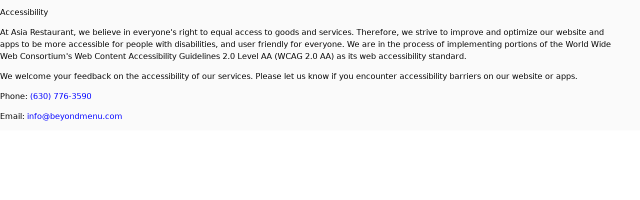

--- FILE ---
content_type: text/html; charset=utf-8
request_url: https://www.asiamashpeema.com/accessibility
body_size: 5167
content:
<!DOCTYPE html><html lang="en"><head><meta charSet="utf-8"/><meta name="viewport" content="width=device-width, initial-scale=1, maximum-scale=5"/><link rel="stylesheet" href="/_next/static/css/0075560f620dc7f3.css" data-precedence="next"/><link rel="stylesheet" href="/_next/static/css/56a76759e90785ef.css" data-precedence="next"/><link rel="preload" as="script" fetchPriority="low" href="/_next/static/chunks/webpack-74dd12fa224ab82d.js"/><script src="/_next/static/chunks/87c73c54-dd8d81ac9604067c.js" async=""></script><script src="/_next/static/chunks/18-2e1704a096d0179e.js" async=""></script><script src="/_next/static/chunks/main-app-33faeb6f2d764322.js" async=""></script><script src="/_next/static/chunks/5950-5608736bd828a6bc.js" async=""></script><script src="/_next/static/chunks/7553-293b776f0fc6a6e5.js" async=""></script><script src="/_next/static/chunks/app/global-error-9dde1f7019823bbb.js" async=""></script><script src="/_next/static/chunks/cd24890f-9bf2c6c66b37b2d5.js" async=""></script><script src="/_next/static/chunks/2834-b6d9f41e379609fa.js" async=""></script><script src="/_next/static/chunks/7148-841f386997fdf7d2.js" async=""></script><script src="/_next/static/chunks/app/layout-8a3c1192683ad5f6.js" async=""></script><script src="/_next/static/chunks/app/error-161b49b3334f0472.js" async=""></script><script src="/_next/static/chunks/9664-bbf55e28a0306eec.js" async=""></script><script src="/_next/static/chunks/app/%5BentityId%5D/(brand)/(policy)/accessibility/page-89cac47842d48ff0.js" async=""></script><meta name="next-size-adjust" content=""/><title>Order Authentic Chinese Online | Asia Restaurant - Pickup or Delivery Available</title><meta name="description" content="Experience the best authentic and delicious Chinese at Asia Restaurant. View our hours, explore our menu, and order online for convenient pickup or delivery near you!"/><link rel="canonical" href="http://www.asiamashpeema.com"/><meta property="og:title" content="Order Authentic Chinese Online | Asia Restaurant - Pickup or Delivery Available"/><meta property="og:description" content="Experience the best authentic and delicious Chinese at Asia Restaurant. View our hours, explore our menu, and order online for convenient pickup or delivery near you!"/><meta property="og:image:type" content="image/png"/><meta property="og:image" content="http://www.asiamashpeema.com/fm26g3no/opengraph-image-959cal/og-image?0b56cf29834ff804"/><meta property="og:image:width" content="1200"/><meta property="og:image:height" content="600"/><meta name="twitter:card" content="summary_large_image"/><meta name="twitter:title" content="Order Authentic Chinese Online | Asia Restaurant - Pickup or Delivery Available"/><meta name="twitter:description" content="Experience the best authentic and delicious Chinese at Asia Restaurant. View our hours, explore our menu, and order online for convenient pickup or delivery near you!"/><meta name="twitter:image:type" content="image/png"/><meta name="twitter:image" content="http://www.asiamashpeema.com/fm26g3no/opengraph-image-959cal/og-image?0b56cf29834ff804"/><meta name="twitter:image:width" content="1200"/><meta name="twitter:image:height" content="600"/><link rel="icon" href="https://ik.imagekit.io/awwybhhmo/satellite_images/custom/www_asiamashpeema_com/logos/favicon_dbc.png" type="image/png" sizes="32x32"/><script src="/_next/static/chunks/polyfills-42372ed130431b0a.js" noModule=""></script></head><body style="overscroll-behavior-y:none;overflow-y:auto;-webkit-overflow-scrolling:touch;height:100vh;margin:0;display:flex;flex-direction:column"><div hidden=""><!--$--><!--/$--></div><script type="application/ld+json">{"@context":"https://schema.org","@graph":[{"@type":"Restaurant","@id":"https://www.asiamashpeema.com","name":"Asia Restaurant","alternateName":"Asia Restaurant","logo":"https://ik.imagekit.io/awwybhhmo/satellite_images/custom/www_asiamashpeema_com/logos/favicon_dbc.png","description":"Enjoy the best authentic and delicious chinese at Asia Restaurant. View our hours, explore our menu, and order online for convenient pickup or delivery near you!","priceRange":"$$","servesCuisine":["Chinese"],"url":"https://www.asiamashpeema.com","hasMenu":"https://www.asiamashpeema.com/menu","address":{"@type":"PostalAddress","streetAddress":"3 Greene St","addressLocality":"Mashpee","addressRegion":"MA","postalCode":"02649","addressCountry":"US"}},{"@type":"Restaurant","name":"Asia Restaurant","priceRange":"$$","servesCuisine":"Chinese","openingHoursSpecification":{"@type":"OpeningHoursSpecification","openingHours":["Su,Mo,Tu,We,Th 11:30-22:00","Fr,Sa 11:30-23:00"]},"hasMenu":"https://www.asiamashpeema.com/9inxa0j4/asia-restaurant-mashpee-02649/order-online#menu-section","acceptsReservations":"No","description":"Enjoy the best authentic and delicious chinese at Asia Restaurant in Mashpee. View our hours, explore our menu, and order online for convenient pickup or delivery near you!","url":"https://www.asiamashpeema.com/9inxa0j4/asia-restaurant-mashpee-02649/order-online","@id":"https://www.asiamashpeema.com/9inxa0j4/asia-restaurant-mashpee-02649/order-online","address":{"@type":"PostalAddress","streetAddress":"3 Greene St","addressLocality":"Mashpee","addressRegion":"MA","postalCode":"02649","addressCountry":"US"},"telephone":"(508) 477-8883","geo":{"@type":"GeoCoordinates","latitude":"41.6168018","longitude":"-70.489353"},"potentialAction":{"@type":"OrderAction","target":"https://www.asiamashpeema.com/9inxa0j4/asia-restaurant-mashpee-02649/order-online","actionStatus":"PotentialActionStatus"},"parentOrganization":{"@id":"https://www.asiamashpeema.com"}}]}</script><div role="presentation" style="min-height:100vh" id="font-wrapper" class="__variable_e15320 __variable_0cb770 __variable_15260b __variable_5c74ab __variable_e34d3a
      __variable_bbb271 __variable_6eafd1 __variable_006c20
      "><div id="root-theme" role="presentation" class="flex-g_1 theme-provider" data-theme="purple" data-color-mode="light" data-template="azalea" data-primary-font="roboto" data-secondary-font="montserrat" data-testid="starmie-theme-provider"><div class="bg_#FAFAFA dark:bg_#000000 w_full d_flex flex-d_column h_full"><div class="max-w_1230px w_full p_8 flex-g_1 mx_auto"><h2 class="header pb_2 fs_6xl">Accessibility</h2><div class="pb_8"><p class="text">At <!-- -->Asia Restaurant<!-- -->, we believe in everyone&#x27;s right to equal access to goods and services. Therefore, we strive to improve and optimize our website and apps to be more accessible for people with disabilities, and user friendly for everyone. We are in the process of implementing portions of the World Wide Web Consortium&#x27;s Web Content Accessibility Guidelines 2.0 Level AA (WCAG 2.0 AA) as its web accessibility standard.</p><p class="text pt_8">We welcome your feedback on the accessibility of our services. Please let us know if you encounter accessibility barriers on our website or apps.</p><p class="text pt_8">Phone:<!-- --> <a title="visit tel:6307763590" class="td_none c_blue dark:c_lightblue" href="tel:6307763590">(630) 776-3590</a></p><p class="text pt_8">Email:<!-- --> <a title="visit mailto:info@beyondmenu.com" class="td_none c_blue dark:c_lightblue" href="mailto:info@beyondmenu.com">info@beyondmenu.com</a></p></div></div></div><!--$--><!--/$--></div></div><script src="/_next/static/chunks/webpack-74dd12fa224ab82d.js" id="_R_" async=""></script><script>(self.__next_f=self.__next_f||[]).push([0])</script><script>self.__next_f.push([1,"1:\"$Sreact.fragment\"\n3:I[85341,[],\"\"]\n4:I[90025,[],\"\"]\n7:I[15104,[],\"OutletBoundary\"]\n9:I[94777,[],\"AsyncMetadataOutlet\"]\nd:I[15104,[],\"ViewportBoundary\"]\nf:I[15104,[],\"MetadataBoundary\"]\n10:\"$Sreact.suspense\"\n12:I[66636,[\"5950\",\"static/chunks/5950-5608736bd828a6bc.js\",\"7553\",\"static/chunks/7553-293b776f0fc6a6e5.js\",\"4219\",\"static/chunks/app/global-error-9dde1f7019823bbb.js\"],\"default\"]\n13:I[82698,[\"803\",\"static/chunks/cd24890f-9bf2c6c66b37b2d5.js\",\"2834\",\"static/chunks/2834-b6d9f41e379609fa.js\",\"7148\",\"static/chunks/7148-841f386997fdf7d2.js\",\"7177\",\"static/chunks/app/layout-8a3c1192683ad5f6.js\"],\"default\"]\n14:I[45165,[\"803\",\"static/chunks/cd24890f-9bf2c6c66b37b2d5.js\",\"2834\",\"static/chunks/2834-b6d9f41e379609fa.js\",\"7148\",\"static/chunks/7148-841f386997fdf7d2.js\",\"7177\",\"static/chunks/app/layout-8a3c1192683ad5f6.js\"],\"\"]\n15:I[15971,[\"803\",\"static/chunks/cd24890f-9bf2c6c66b37b2d5.js\",\"2834\",\"static/chunks/2834-b6d9f41e379609fa.js\",\"7148\",\"static/chunks/7148-841f386997fdf7d2.js\",\"7177\",\"static/chunks/app/layout-8a3c1192683ad5f6.js\"],\"default\"]\n16:I[3625,[\"803\",\"static/chunks/cd24890f-9bf2c6c66b37b2d5.js\",\"2834\",\"static/chunks/2834-b6d9f41e379609fa.js\",\"7148\",\"static/chunks/7148-841f386997fdf7d2.js\",\"7177\",\"static/chunks/app/layout-8a3c1192683ad5f6.js\"],\"PreloadChunks\"]\n17:I[19562,[\"803\",\"static/chunks/cd24890f-9bf2c6c66b37b2d5.js\",\"2834\",\"static/chunks/2834-b6d9f41e379609fa.js\",\"7148\",\"static/chunks/7148-841f386997fdf7d2.js\",\"7177\",\"static/chunks/app/layout-8a3c1192683ad5f6.js\"],\"default\"]\n18:I[2510,[\"5950\",\"static/chunks/5950-5608736bd828a6bc.js\",\"7553\",\"static/chunks/7553-293b776f0fc6a6e5.js\",\"8039\",\"static/chunks/app/error-161b49b3334f0472.js\"],\"default\"]\n19:I[69554,[\"803\",\"static/chunks/cd24890f-9bf2c6c66b37b2d5.js\",\"2834\",\"static/chunks/2834-b6d9f41e379609fa.js\",\"7148\",\"static/chunks/7148-841f386997fdf7d2.js\",\"7177\",\"static/chunks/app/layout-8a3c1192683ad5f6.js\"],\"Analytics\"]\n:HL[\"/_next/static/css/0075560f620dc7f3.css\",\"style\"]\n:HL[\"/_next/static/media/4006fd78dda1f23e-s.p.woff2\",\"font\",{\"crossOrigin\":\"\",\"typ"])</script><script>self.__next_f.push([1,"e\":\"font/woff2\"}]\n:HL[\"/_next/static/media/47cbc4e2adbc5db9-s.p.woff2\",\"font\",{\"crossOrigin\":\"\",\"type\":\"font/woff2\"}]\n:HL[\"/_next/static/media/5027f589d2b9109f-s.p.woff2\",\"font\",{\"crossOrigin\":\"\",\"type\":\"font/woff2\"}]\n:HL[\"/_next/static/media/61eb19e8a04bc1be-s.p.woff2\",\"font\",{\"crossOrigin\":\"\",\"type\":\"font/woff2\"}]\n:HL[\"/_next/static/media/6589ea54f8593759-s.p.woff2\",\"font\",{\"crossOrigin\":\"\",\"type\":\"font/woff2\"}]\n:HL[\"/_next/static/media/8becbcffdd972d39-s.p.woff2\",\"font\",{\"crossOrigin\":\"\",\"type\":\"font/woff2\"}]\n:HL[\"/_next/static/media/c5e677ab2f0dd0bc-s.p.woff2\",\"font\",{\"crossOrigin\":\"\",\"type\":\"font/woff2\"}]\n:HL[\"/_next/static/media/c9a4ab9e6f81fe13-s.p.woff2\",\"font\",{\"crossOrigin\":\"\",\"type\":\"font/woff2\"}]\n:HL[\"/_next/static/css/56a76759e90785ef.css\",\"style\"]\n"])</script><script>self.__next_f.push([1,"0:{\"P\":null,\"b\":\"PiqcLhPmaEwUGPs4aEh7J\",\"p\":\"\",\"c\":[\"\",\"accessibility\"],\"i\":false,\"f\":[[[\"\",{\"children\":[[\"entityId\",\"fm26g3no\",\"d\"],{\"children\":[\"(brand)\",{\"children\":[\"(policy)\",{\"children\":[\"accessibility\",{\"children\":[\"__PAGE__\",{}]}]}],\"locations\":[\"(slot)\",{\"children\":[[\"catchAll\",\"fm26g3no/accessibility\",\"c\"],{\"children\":[\"__PAGE__\",{}]}]}]}]}]},\"$undefined\",\"$undefined\",true],[\"\",[\"$\",\"$1\",\"c\",{\"children\":[[[\"$\",\"link\",\"0\",{\"rel\":\"stylesheet\",\"href\":\"/_next/static/css/0075560f620dc7f3.css\",\"precedence\":\"next\",\"crossOrigin\":\"$undefined\",\"nonce\":\"$undefined\"}]],\"$L2\"]}],{\"children\":[[\"entityId\",\"fm26g3no\",\"d\"],[\"$\",\"$1\",\"c\",{\"children\":[null,[\"$\",\"$L3\",null,{\"parallelRouterKey\":\"children\",\"error\":\"$undefined\",\"errorStyles\":\"$undefined\",\"errorScripts\":\"$undefined\",\"template\":[\"$\",\"$L4\",null,{}],\"templateStyles\":\"$undefined\",\"templateScripts\":\"$undefined\",\"notFound\":\"$undefined\",\"forbidden\":\"$undefined\",\"unauthorized\":\"$undefined\"}]]}],{\"children\":[\"(brand)\",[\"$\",\"$1\",\"c\",{\"children\":[[[\"$\",\"link\",\"0\",{\"rel\":\"stylesheet\",\"href\":\"/_next/static/css/56a76759e90785ef.css\",\"precedence\":\"next\",\"crossOrigin\":\"$undefined\",\"nonce\":\"$undefined\"}]],\"$L5\"]}],{\"children\":[\"(policy)\",[\"$\",\"$1\",\"c\",{\"children\":[null,[\"$\",\"$L3\",null,{\"parallelRouterKey\":\"children\",\"error\":\"$undefined\",\"errorStyles\":\"$undefined\",\"errorScripts\":\"$undefined\",\"template\":[\"$\",\"$L4\",null,{}],\"templateStyles\":\"$undefined\",\"templateScripts\":\"$undefined\",\"notFound\":\"$undefined\",\"forbidden\":\"$undefined\",\"unauthorized\":\"$undefined\"}]]}],{\"children\":[\"accessibility\",[\"$\",\"$1\",\"c\",{\"children\":[null,[\"$\",\"$L3\",null,{\"parallelRouterKey\":\"children\",\"error\":\"$undefined\",\"errorStyles\":\"$undefined\",\"errorScripts\":\"$undefined\",\"template\":[\"$\",\"$L4\",null,{}],\"templateStyles\":\"$undefined\",\"templateScripts\":\"$undefined\",\"notFound\":\"$undefined\",\"forbidden\":\"$undefined\",\"unauthorized\":\"$undefined\"}]]}],{\"children\":[\"__PAGE__\",[\"$\",\"$1\",\"c\",{\"children\":[\"$L6\",null,[\"$\",\"$L7\",null,{\"children\":[\"$L8\",[\"$\",\"$L9\",null,{\"promise\":\"$@a\"}]]}]]}],{},null,false]},null,false]},null,false],\"locations\":[\"(slot)\",[\"$\",\"$1\",\"c\",{\"children\":[null,[\"$\",\"$L3\",null,{\"parallelRouterKey\":\"children\",\"error\":\"$undefined\",\"errorStyles\":\"$undefined\",\"errorScripts\":\"$undefined\",\"template\":[\"$\",\"$L4\",null,{}],\"templateStyles\":\"$undefined\",\"templateScripts\":\"$undefined\",\"notFound\":\"$undefined\",\"forbidden\":\"$undefined\",\"unauthorized\":\"$undefined\"}]]}],{\"children\":[[\"catchAll\",\"fm26g3no/accessibility\",\"c\"],[\"$\",\"$1\",\"c\",{\"children\":[null,[\"$\",\"$L3\",null,{\"parallelRouterKey\":\"children\",\"error\":\"$undefined\",\"errorStyles\":\"$undefined\",\"errorScripts\":\"$undefined\",\"template\":[\"$\",\"$L4\",null,{}],\"templateStyles\":\"$undefined\",\"templateScripts\":\"$undefined\",\"notFound\":\"$undefined\",\"forbidden\":\"$undefined\",\"unauthorized\":\"$undefined\"}]]}],{\"children\":[\"__PAGE__\",[\"$\",\"$1\",\"c\",{\"children\":[null,null,[\"$\",\"$L7\",null,{\"children\":[\"$Lb\",\"$Lc\"]}]]}],{},null,false]},null,false]},null,false]},null,false]},null,false]},null,false],[\"$\",\"$1\",\"h\",{\"children\":[null,[[\"$\",\"$Ld\",null,{\"children\":\"$Le\"}],[\"$\",\"meta\",null,{\"name\":\"next-size-adjust\",\"content\":\"\"}]],[\"$\",\"$Lf\",null,{\"children\":[\"$\",\"div\",null,{\"hidden\":true,\"children\":[\"$\",\"$10\",null,{\"fallback\":null,\"children\":\"$L11\"}]}]}]]}],false]],\"m\":\"$undefined\",\"G\":[\"$12\",[]],\"s\":false,\"S\":false}\n"])</script><script>self.__next_f.push([1,"2:[\"$\",\"html\",null,{\"lang\":\"en\",\"children\":[[\"$\",\"$L13\",null,{\"host\":\"www.asiamashpeema.com\"}],[\"$\",\"$L14\",null,{\"src\":\"https://js.stripe.com/v3/\",\"strategy\":\"lazyOnload\"}],[\"$\",\"$L14\",null,{\"src\":\"https://cdn.deviceinf.com/js/v6/agent.umd.js\",\"strategy\":\"lazyOnload\"}],[\"$\",\"$L15\",null,{\"children\":[\"$\",\"body\",null,{\"style\":{\"overscrollBehaviorY\":\"none\",\"overflowY\":\"auto\",\"WebkitOverflowScrolling\":\"touch\",\"height\":\"100vh\",\"margin\":0,\"display\":\"flex\",\"flexDirection\":\"column\"},\"children\":[[[\"$\",\"$L16\",null,{\"moduleIds\":[\"app/layout.tsx -\u003e ../components/Posthog/PostHogPageView\"]}],[\"$\",\"$L17\",null,{}]],[\"$\",\"$L3\",null,{\"parallelRouterKey\":\"children\",\"error\":\"$18\",\"errorStyles\":[],\"errorScripts\":[],\"template\":[\"$\",\"$L4\",null,{}],\"templateStyles\":\"$undefined\",\"templateScripts\":\"$undefined\",\"notFound\":[[[\"$\",\"title\",null,{\"children\":\"404: This page could not be found.\"}],[\"$\",\"div\",null,{\"style\":{\"fontFamily\":\"system-ui,\\\"Segoe UI\\\",Roboto,Helvetica,Arial,sans-serif,\\\"Apple Color Emoji\\\",\\\"Segoe UI Emoji\\\"\",\"height\":\"100vh\",\"textAlign\":\"center\",\"display\":\"flex\",\"flexDirection\":\"column\",\"alignItems\":\"center\",\"justifyContent\":\"center\"},\"children\":[\"$\",\"div\",null,{\"children\":[[\"$\",\"style\",null,{\"dangerouslySetInnerHTML\":{\"__html\":\"body{color:#000;background:#fff;margin:0}.next-error-h1{border-right:1px solid rgba(0,0,0,.3)}@media (prefers-color-scheme:dark){body{color:#fff;background:#000}.next-error-h1{border-right:1px solid rgba(255,255,255,.3)}}\"}}],[\"$\",\"h1\",null,{\"className\":\"next-error-h1\",\"style\":{\"display\":\"inline-block\",\"margin\":\"0 20px 0 0\",\"padding\":\"0 23px 0 0\",\"fontSize\":24,\"fontWeight\":500,\"verticalAlign\":\"top\",\"lineHeight\":\"49px\"},\"children\":404}],[\"$\",\"div\",null,{\"style\":{\"display\":\"inline-block\"},\"children\":[\"$\",\"h2\",null,{\"style\":{\"fontSize\":14,\"fontWeight\":400,\"lineHeight\":\"49px\",\"margin\":0},\"children\":\"This page could not be found.\"}]}]]}]}]],[]],\"forbidden\":\"$undefined\",\"unauthorized\":\"$undefined\"}],[\"$\",\"$L19\",null,{}],false]}]}]]}]\n"])</script><script>self.__next_f.push([1,"b:null\nc:null\ne:[[\"$\",\"meta\",\"0\",{\"charSet\":\"utf-8\"}],[\"$\",\"meta\",\"1\",{\"name\":\"viewport\",\"content\":\"width=device-width, initial-scale=1, maximum-scale=5\"}]]\n8:null\n"])</script><script>self.__next_f.push([1,"1a:I[19664,[\"9664\",\"static/chunks/9664-bbf55e28a0306eec.js\",\"7381\",\"static/chunks/app/%5BentityId%5D/(brand)/(policy)/accessibility/page-89cac47842d48ff0.js\"],\"\"]\n1b:I[36505,[],\"IconMark\"]\n"])</script><script>self.__next_f.push([1,"6:[\"$\",\"div\",null,{\"ref\":\"$undefined\",\"className\":\"bg_#FAFAFA dark:bg_#000000 w_full d_flex flex-d_column h_full\",\"children\":[\"$\",\"div\",null,{\"ref\":\"$undefined\",\"className\":\"max-w_1230px w_full p_8 flex-g_1 mx_auto\",\"children\":[[\"$\",\"h2\",null,{\"ref\":\"$undefined\",\"className\":\"header pb_2 fs_6xl\",\"children\":\"Accessibility\"}],[\"$\",\"div\",null,{\"ref\":\"$undefined\",\"className\":\"pb_8\",\"children\":[[\"$\",\"p\",null,{\"ref\":\"$undefined\",\"style\":\"$undefined\",\"className\":\"text\",\"children\":[\"At \",\"Asia Restaurant\",\", we believe in everyone's right to equal access to goods and services. Therefore, we strive to improve and optimize our website and apps to be more accessible for people with disabilities, and user friendly for everyone. We are in the process of implementing portions of the World Wide Web Consortium's Web Content Accessibility Guidelines 2.0 Level AA (WCAG 2.0 AA) as its web accessibility standard.\"]}],[\"$\",\"p\",null,{\"ref\":\"$undefined\",\"style\":\"$undefined\",\"className\":\"text pt_8\",\"children\":\"We welcome your feedback on the accessibility of our services. Please let us know if you encounter accessibility barriers on our website or apps.\"}],[\"$\",\"p\",null,{\"ref\":\"$undefined\",\"style\":\"$undefined\",\"className\":\"text pt_8\",\"children\":[\"Phone:\",\" \",[\"$\",\"$L1a\",null,{\"href\":\"tel:6307763590\",\"title\":\"visit tel:6307763590\",\"className\":\"td_none c_blue dark:c_lightblue\",\"children\":\"(630) 776-3590\"}]]}],[\"$\",\"p\",null,{\"ref\":\"$undefined\",\"style\":\"$undefined\",\"className\":\"text pt_8\",\"children\":[\"Email:\",\" \",[\"$\",\"$L1a\",null,{\"href\":\"mailto:info@beyondmenu.com\",\"title\":\"visit mailto:info@beyondmenu.com\",\"className\":\"td_none c_blue dark:c_lightblue\",\"children\":\"info@beyondmenu.com\"}]]}]]}]]}]}]\n"])</script><script>self.__next_f.push([1,"a:{\"metadata\":[[\"$\",\"title\",\"0\",{\"children\":\"Order Authentic Chinese Online | Asia Restaurant - Pickup or Delivery Available\"}],[\"$\",\"meta\",\"1\",{\"name\":\"description\",\"content\":\"Experience the best authentic and delicious Chinese at Asia Restaurant. View our hours, explore our menu, and order online for convenient pickup or delivery near you!\"}],[\"$\",\"link\",\"2\",{\"rel\":\"canonical\",\"href\":\"http://www.asiamashpeema.com\"}],[\"$\",\"meta\",\"3\",{\"property\":\"og:title\",\"content\":\"Order Authentic Chinese Online | Asia Restaurant - Pickup or Delivery Available\"}],[\"$\",\"meta\",\"4\",{\"property\":\"og:description\",\"content\":\"Experience the best authentic and delicious Chinese at Asia Restaurant. View our hours, explore our menu, and order online for convenient pickup or delivery near you!\"}],[\"$\",\"meta\",\"5\",{\"property\":\"og:image:type\",\"content\":\"image/png\"}],[\"$\",\"meta\",\"6\",{\"property\":\"og:image\",\"content\":\"http://www.asiamashpeema.com/fm26g3no/opengraph-image-959cal/og-image?0b56cf29834ff804\"}],[\"$\",\"meta\",\"7\",{\"property\":\"og:image:width\",\"content\":\"1200\"}],[\"$\",\"meta\",\"8\",{\"property\":\"og:image:height\",\"content\":\"600\"}],[\"$\",\"meta\",\"9\",{\"name\":\"twitter:card\",\"content\":\"summary_large_image\"}],[\"$\",\"meta\",\"10\",{\"name\":\"twitter:title\",\"content\":\"Order Authentic Chinese Online | Asia Restaurant - Pickup or Delivery Available\"}],[\"$\",\"meta\",\"11\",{\"name\":\"twitter:description\",\"content\":\"Experience the best authentic and delicious Chinese at Asia Restaurant. View our hours, explore our menu, and order online for convenient pickup or delivery near you!\"}],[\"$\",\"meta\",\"12\",{\"name\":\"twitter:image:type\",\"content\":\"image/png\"}],[\"$\",\"meta\",\"13\",{\"name\":\"twitter:image\",\"content\":\"http://www.asiamashpeema.com/fm26g3no/opengraph-image-959cal/og-image?0b56cf29834ff804\"}],[\"$\",\"meta\",\"14\",{\"name\":\"twitter:image:width\",\"content\":\"1200\"}],[\"$\",\"meta\",\"15\",{\"name\":\"twitter:image:height\",\"content\":\"600\"}],[\"$\",\"link\",\"16\",{\"rel\":\"icon\",\"href\":\"https://ik.imagekit.io/awwybhhmo/satellite_images/custom/www_asiamashpeema_com/logos/favicon_dbc.png\",\"type\":\"image/png\",\"sizes\":\"32x32\"}],[\"$\",\"$L1b\",\"17\",{}]],\"error\":null,\"digest\":\"$undefined\"}\n"])</script><script>self.__next_f.push([1,"11:\"$a:metadata\"\n"])</script><script>self.__next_f.push([1,"1c:T7b4,"])</script><script>self.__next_f.push([1,"{\"@context\":\"https://schema.org\",\"@graph\":[{\"@type\":\"Restaurant\",\"@id\":\"https://www.asiamashpeema.com\",\"name\":\"Asia Restaurant\",\"alternateName\":\"Asia Restaurant\",\"logo\":\"https://ik.imagekit.io/awwybhhmo/satellite_images/custom/www_asiamashpeema_com/logos/favicon_dbc.png\",\"description\":\"Enjoy the best authentic and delicious chinese at Asia Restaurant. View our hours, explore our menu, and order online for convenient pickup or delivery near you!\",\"priceRange\":\"$$\",\"servesCuisine\":[\"Chinese\"],\"url\":\"https://www.asiamashpeema.com\",\"hasMenu\":\"https://www.asiamashpeema.com/menu\",\"address\":{\"@type\":\"PostalAddress\",\"streetAddress\":\"3 Greene St\",\"addressLocality\":\"Mashpee\",\"addressRegion\":\"MA\",\"postalCode\":\"02649\",\"addressCountry\":\"US\"}},{\"@type\":\"Restaurant\",\"name\":\"Asia Restaurant\",\"priceRange\":\"$$\",\"servesCuisine\":\"Chinese\",\"openingHoursSpecification\":{\"@type\":\"OpeningHoursSpecification\",\"openingHours\":[\"Su,Mo,Tu,We,Th 11:30-22:00\",\"Fr,Sa 11:30-23:00\"]},\"hasMenu\":\"https://www.asiamashpeema.com/9inxa0j4/asia-restaurant-mashpee-02649/order-online#menu-section\",\"acceptsReservations\":\"No\",\"description\":\"Enjoy the best authentic and delicious chinese at Asia Restaurant in Mashpee. View our hours, explore our menu, and order online for convenient pickup or delivery near you!\",\"url\":\"https://www.asiamashpeema.com/9inxa0j4/asia-restaurant-mashpee-02649/order-online\",\"@id\":\"https://www.asiamashpeema.com/9inxa0j4/asia-restaurant-mashpee-02649/order-online\",\"address\":{\"@type\":\"PostalAddress\",\"streetAddress\":\"3 Greene St\",\"addressLocality\":\"Mashpee\",\"addressRegion\":\"MA\",\"postalCode\":\"02649\",\"addressCountry\":\"US\"},\"telephone\":\"(508) 477-8883\",\"geo\":{\"@type\":\"GeoCoordinates\",\"latitude\":\"41.6168018\",\"longitude\":\"-70.489353\"},\"potentialAction\":{\"@type\":\"OrderAction\",\"target\":\"https://www.asiamashpeema.com/9inxa0j4/asia-restaurant-mashpee-02649/order-online\",\"actionStatus\":\"PotentialActionStatus\"},\"parentOrganization\":{\"@id\":\"https://www.asiamashpeema.com\"}}]}"])</script><script>self.__next_f.push([1,"5:[[\"$\",\"script\",null,{\"type\":\"application/ld+json\",\"dangerouslySetInnerHTML\":{\"__html\":\"$1c\"}}],[\"$\",\"div\",null,{\"role\":\"presentation\",\"style\":{\"minHeight\":\"100vh\"},\"id\":\"font-wrapper\",\"className\":\"__variable_e15320 __variable_0cb770 __variable_15260b __variable_5c74ab __variable_e34d3a\\n      __variable_bbb271 __variable_6eafd1 __variable_006c20\\n      \",\"children\":[\"$\",\"div\",null,{\"id\":\"root-theme\",\"role\":\"presentation\",\"className\":\"flex-g_1 theme-provider\",\"data-theme\":\"purple\",\"data-color-mode\":\"light\",\"data-template\":\"azalea\",\"data-primary-font\":\"roboto\",\"data-secondary-font\":\"montserrat\",\"suppressHydrationWarning\":false,\"data-testid\":\"starmie-theme-provider\",\"children\":[[\"$\",\"$L3\",null,{\"parallelRouterKey\":\"locations\",\"error\":\"$undefined\",\"errorStyles\":\"$undefined\",\"errorScripts\":\"$undefined\",\"template\":[\"$\",\"$L4\",null,{}],\"templateStyles\":\"$undefined\",\"templateScripts\":\"$undefined\",\"notFound\":\"$undefined\",\"forbidden\":\"$undefined\",\"unauthorized\":\"$undefined\"}],[\"$\",\"$L3\",null,{\"parallelRouterKey\":\"children\",\"error\":\"$undefined\",\"errorStyles\":\"$undefined\",\"errorScripts\":\"$undefined\",\"template\":[\"$\",\"$L4\",null,{}],\"templateStyles\":\"$undefined\",\"templateScripts\":\"$undefined\",\"notFound\":\"$undefined\",\"forbidden\":\"$undefined\",\"unauthorized\":\"$undefined\"}]]}]}]]\n"])</script></body></html>

--- FILE ---
content_type: application/javascript; charset=utf-8
request_url: https://www.asiamashpeema.com/_next/static/chunks/app/layout-8a3c1192683ad5f6.js
body_size: 2961
content:
(self.webpackChunk_N_E=self.webpackChunk_N_E||[]).push([[7177],{4184:(e,t,o)=>{"use strict";function r(e){var t;return/(iphone|ipad|ipod|android)/.test((null==e||null==(t=e.userAgent)?void 0:t.toLowerCase())||"")}o.d(t,{$G:()=>d,Cd:()=>p,DX:()=>u,IV:()=>m,Np:()=>N,Rn:()=>I,Vh:()=>n,ZG:()=>l,fJ:()=>r,i6:()=>w,pR:()=>i,qE:()=>_,qL:()=>c,qf:()=>E,rY:()=>a,s4:()=>P,z6:()=>s,zo:()=>T,zv:()=>A});let i={Api:"api",Exception:"exception"},n={SURVEY:"survey",MENU_PAGE_APP_INSTALLATION:"menu_page_app_installation",RECEIPT_PAGE_APP_INSTALLATION:"receipt_page_app_installation",PICKUP_CONFIRMATION:"pickup_confirmation",BM_DELIVERY_TRACKING:"bm_delivery_tracking",SELF_DELIVERY_TRACKING:"self_delivery_tracking",SWEEPSTAKES_MENU_EXIT_INTENT:"exp_sweepstakes_menu_exit_intent"},a={HIDDEN:"Hidden",DISPLAYED:"Displayed"},l={SpeedUpDialog:"SpeedUpDialog"},s={TOP_BANNER:"TOP_BANNER",ITEM_DETAILS_BANNER:"ITEM_DETAILS_BANNER",CHECKOUT_BANNER:"CHECKOUT_BANNER"},_={NONE:"NONE",APP_INSTALLATION_SLIDE_UP_DIALOG_V1:"APP_INSTALLATION_SLIDE_UP_DIALOG_V1",APP_INSTALLATION_SLIDE_UP_DIALOG_V2:"APP_INSTALLATION_SLIDE_UP_DIALOG_V2",APP_INSTALLATION_STICKY_BANNER_FULL_V1:"APP_INSTALLATION_STICKY_BANNER_FULL_V1",APP_INSTALLATION_STICKY_BANNER_FULL_V2:"APP_INSTALLATION_STICKY_BANNER_FULL_V2",APP_INSTALLATION_STICKY_BANNER_FULL_V3:"APP_INSTALLATION_STICKY_BANNER_FULL_V3",APP_INSTALLATION_STICKY_BANNER_FULL_V4:"APP_INSTALLATION_STICKY_BANNER_FULL_V4",APP_INSTALLATION_STICKY_BANNER_SHORT_V1:"APP_INSTALLATION_STICKY_BANNER_SHORT_V1"},d={TOP:"top",BOTTOM:"bottom"},c={MENU_PAGE:"menu_page",CHECKOUT_PAGE:"checkout_page",RECEIPT_PAGE:"receipt_page"},u={Default:"Default",ViewExpandedItemsSummary:"ViewExpandedItemsSummary",ViewOrderTotalsInSummary:"ViewOrderTotalsInSummary",ViewOrderTotalsAndExpandedItemsSummary:"ViewOrderTotalsAndExpandedItemsSummary"},T={Default:"Default",GoToCart:"GoToCart",ModifyOrderButtonLocation:"ModifyOrderButtonLocation",ModifyOrderButtonLocationAndGoToCart:"ModifyOrderButtonLocationAndGoToCart"},w={Default:"Default",ChangeItemQty:"ChangeItemQty"},N={Default:"Default",LoweredPayAtStore:"LoweredPayAtStore",HiddenPayAtStore:"HiddenPayAtStore"};function P(e){var t,o,r,i;let n=null==e||null==(o=e.checkoutPageExperiments)||null==(t=o.checkoutPayAtStoreExperiment)?void 0:t.enabled,a=null==e||null==(i=e.checkoutPageExperiments)||null==(r=i.checkoutPayAtStoreExperiment)?void 0:r.variant;if(n){if(a===N.LoweredPayAtStore)return"lowered_payatstore_option";if(a===N.HiddenPayAtStore)return"hidden_payatstore_option"}return"default"}let m={BannerWithEmoji:"BannerWithEmoji",BannerWithoutEmoji:"BannerWithoutEmoji",BubbleWithEmoji:"BubbleWithEmoji",BubbleWithoutEmoji:"BubbleWithoutEmoji"},A={FeelingLucky:"FeelingLucky",Default:"HungryForCash"},p={Default:"Default",DeadEndsRemoved:"DeadEndsRemoved"},E={Default:"Default",PreCartReducedNoCheckoutNow:"PreCartReducedNoCheckoutNow",PreCartReducedCheckoutNow:"PreCartReducedCheckoutNow",NoPreCartReducedCheckoutNow:"NoPreCartReducedCheckoutNow"},I={FallbackDisabled:"FallbackDisabled",FallbackEnabled:"FallbackEnabled",PhotoFillingOverwrite:"PhotoFillingOverwrite"}},8761:()=>{},15971:(e,t,o)=>{"use strict";o.d(t,{default:()=>c});var r=o(54568),i=o(78259),n=o(34929),a=o(89211),l=o(84372),s=o(14425),_=o(7620),d=o(4184);function c(e){let{children:t}=e;return(0,_.useEffect)(()=>{let{origin:e}=window.location,t=(0,d.fJ)(navigator),o="phc_fvDtBnIg2fcQ1FjBY6wmP3DxxZUQP8Tjo6Vaxtg3j11";if(!o)return void(0,n.vV)(Error("NEXT_PUBLIC_DITTO_POSTHOG_KEY is not set"),"PostHog initialization failed");a.Ay.init(o,{api_host:"".concat(e,"/api/patch-javelina"),ui_host:"https://us.posthog.com",person_profiles:"identified_only",opt_in_site_apps:!0,capture_pageview:!1,before_send:(0,l.sampleByEvent)(["$web_vitals"],.3),loaded:e=>{let o=(e=>{var t;let o=null==(t=document.cookie.split("; ").find(e=>e.startsWith("".concat("uid","="))))?void 0:t.split("=")[1];return null!=o?o:null})(0);e&&o&&(e.register({puid:o,app_name:"eevee",environment:"production",client_name:t?"polaris_satellite_mobile":"polaris_satellite_desktop"}),i.Ay.load().then(e=>e.get()).then(t=>{e.register({fpjs_id:t.visitorId||""})}).catch(e=>(0,n.vV)(e,"posthog register fpjs_id error")))}})},[]),(0,r.jsx)(s.so,{client:a.Ay,children:t})}},19562:(e,t,o)=>{"use strict";o.r(t),o.d(t,{default:()=>a});var r=o(27541),i=o(14425),n=o(7620);function a(){let e=(0,r.usePathname)(),t=(0,r.useSearchParams)(),o=(0,i.sf)();return(0,n.useEffect)(()=>{if(e&&o){let r=window.origin+e;t.toString()&&(r+="?".concat(t.toString())),o.onFeatureFlags(()=>{o.capture("$pageview",{$current_url:r})})}},[e,t,o]),null}},34929:(e,t,o)=>{"use strict";o.d(t,{vV:()=>c,fH:()=>d});var r=o(32407),i=o(89283);function n(e){return e instanceof Error?{message:e.message,stack:e.stack,kind:e.name}:"string"==typeof e?{message:e,stack:"",kind:""}:void 0}function a(){let e=r.u.getSpan(i._.active());if(e){let t=e.spanContext();return{trace_id:t.traceId,span_id:t.spanId,trace_flags:t.traceFlags}}return{}}var l=o(98978),s=o(40459);let _=l((()=>{let e=s.env.APP_ENV;return"production"===e?{level:"info",mixin:a,serializers:l.stdSerializers,formatters:{log:e=>JSON.parse(JSON.stringify(e,(e,t)=>"string"==typeof t?t.replace(/\n/g," "):t))},redact:{paths:["password","body.password"],censor:"(>00)> ***[redacted]*** <(00<)"}}:"development"===e?{level:"trace",mixin:a,serializers:l.stdSerializers}:"preview"===e?{level:"info",mixin:a,serializers:l.stdSerializers}:{enabled:!1}})()),d=(e,t)=>_.info({log_type:"generic_info",custom_payload:t},e),c=(e,t,o)=>_.error({error:n(e),log_type:"generic_error",custom_payload:o},t)},45753:(e,t,o)=>{Promise.resolve().then(o.t.bind(o,8761,23)),Promise.resolve().then(o.bind(o,82698)),Promise.resolve().then(o.bind(o,19562)),Promise.resolve().then(o.bind(o,15971)),Promise.resolve().then(o.bind(o,69554)),Promise.resolve().then(o.bind(o,56718)),Promise.resolve().then(o.bind(o,48136)),Promise.resolve().then(o.t.bind(o,45165,23)),Promise.resolve().then(o.bind(o,56452)),Promise.resolve().then(o.bind(o,3625))},82698:(e,t,o)=>{"use strict";o.d(t,{default:()=>a});var r=o(54568),i=o(83295);let n=new Map([["localhost:1802","GTM-MVPGP434"],["localhost:1801","GTM-MVPGP434"],["www.zzy.es","GTM-MVPGP434"],["www.chinainnmoline.com","GTM-TCZKKPQX"],["www.chinaonelouisville.com","GTM-5CGS244P"],["www.newlondonchinaexpress.com","GTM-PZM96PRV"],["www.thegourmetgardenbeverly.com","GTM-NJN8RD2P"],["www.tastegoodrestaurant.com","GTM-M3VDS274"],["www.goldencrownor.com","GTM-NKTB5RV7"],["www.drkingchopsuey.com","GTM-MNCVWZH2"],["www.redhousenyc.com","GTM-5XZ5GR78"],["www.amysrestaurantnyc.com","GTM-WJSPTW3C"],["www.hongkongalleyskitchen.com","GTM-5SJFLZR9"],["www.szechuangourmetva.com","GTM-PLS7JW5C"],["www.luckydragon2.com","GTM-KB697TSC"],["www.chinabuffetbrattleboro.com","GTM-WQXJ7QGN"],["www.jjchenschinese.com","GTM-PC3C2V8Q"],["www.hotpotmechanicsville.com","GTM-PNMDTR9L"],["www.wokrollbolivia.com","GTM-KLDNB3BH"],["www.lotusdynastyholbrook.com","GTM-MGGC8VRJ"],["www.treasuredragonwoodland.com","GTM-TTPLDMDC"],["www.wingwahexpressmi.com","GTM-545B3846"],["www.chinacookhuntsville.com","GTM-P9MC835W"],["www.china2indiantrailhwy74.com","GTM-TH299JTT"],["www.montrosechinese.com","GTM-P42NFNBL"]]);function a(e){let{host:t}=e,o=n.get(t);return o?(0,r.jsx)(i.GoogleTagManager,{gtmId:o}):null}}},e=>{e.O(0,[9950,803,2834,7148,587,18,7358],()=>e(e.s=45753)),_N_E=e.O()}]);